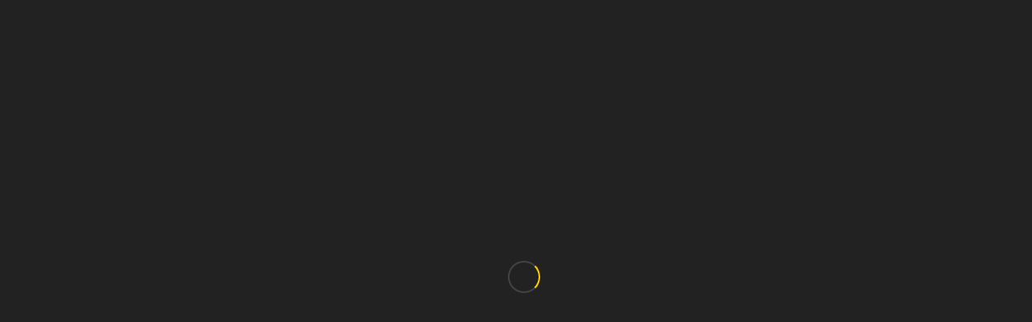

--- FILE ---
content_type: text/html; charset=UTF-8
request_url: https://gudang88.co.id/kontak-kami/
body_size: 13155
content:
<!DOCTYPE html>
<html lang="en-US" class="">
<head>
	<meta charset="UTF-8">
	<meta name="viewport" content="width=device-width, initial-scale=1">
	<meta name="SKYPE_TOOLBAR" content="SKYPE_TOOLBAR_PARSER_COMPATIBLE" />
	<link rel="profile" href="https://gmpg.org/xfn/11">
	<link rel="pingback" href="https://gudang88.co.id/xmlrpc.php">

<meta name='robots' content='index, follow, max-image-preview:large, max-snippet:-1, max-video-preview:-1' />

	<!-- This site is optimized with the Yoast SEO plugin v26.8 - https://yoast.com/product/yoast-seo-wordpress/ -->
	<title>Kontak Kami - Gudang88 - Sewa Gudang Umum Jakarta Barat</title>
	<link rel="canonical" href="https://gudang88.co.id/kontak-kami/" />
	<meta property="og:locale" content="en_US" />
	<meta property="og:type" content="article" />
	<meta property="og:title" content="Kontak Kami - Gudang88 - Sewa Gudang Umum Jakarta Barat" />
	<meta property="og:url" content="https://gudang88.co.id/kontak-kami/" />
	<meta property="og:site_name" content="Gudang88 - Sewa Gudang Umum Jakarta Barat" />
	<meta property="article:modified_time" content="2021-02-15T08:36:55+00:00" />
	<meta name="twitter:card" content="summary_large_image" />
	<meta name="twitter:label1" content="Est. reading time" />
	<meta name="twitter:data1" content="2 minutes" />
	<script type="application/ld+json" class="yoast-schema-graph">{"@context":"https://schema.org","@graph":[{"@type":"WebPage","@id":"https://gudang88.co.id/kontak-kami/","url":"https://gudang88.co.id/kontak-kami/","name":"Kontak Kami - Gudang88 - Sewa Gudang Umum Jakarta Barat","isPartOf":{"@id":"https://gudang88.co.id/#website"},"datePublished":"2016-12-05T04:56:01+00:00","dateModified":"2021-02-15T08:36:55+00:00","breadcrumb":{"@id":"https://gudang88.co.id/kontak-kami/#breadcrumb"},"inLanguage":"en-US","potentialAction":[{"@type":"ReadAction","target":["https://gudang88.co.id/kontak-kami/"]}]},{"@type":"BreadcrumbList","@id":"https://gudang88.co.id/kontak-kami/#breadcrumb","itemListElement":[{"@type":"ListItem","position":1,"name":"Home","item":"https://gudang88.co.id/"},{"@type":"ListItem","position":2,"name":"Kontak Kami"}]},{"@type":"WebSite","@id":"https://gudang88.co.id/#website","url":"https://gudang88.co.id/","name":"Gudang88 - Sewa Gudang Umum Jakarta Barat","description":"","potentialAction":[{"@type":"SearchAction","target":{"@type":"EntryPoint","urlTemplate":"https://gudang88.co.id/?s={search_term_string}"},"query-input":{"@type":"PropertyValueSpecification","valueRequired":true,"valueName":"search_term_string"}}],"inLanguage":"en-US"}]}</script>
	<!-- / Yoast SEO plugin. -->


<link rel='dns-prefetch' href='//maps.google.com' />
<link rel='dns-prefetch' href='//fonts.googleapis.com' />
<link rel="alternate" type="application/rss+xml" title="Gudang88 - Sewa Gudang Umum Jakarta Barat &raquo; Feed" href="https://gudang88.co.id/feed/" />
<link rel="alternate" title="oEmbed (JSON)" type="application/json+oembed" href="https://gudang88.co.id/wp-json/oembed/1.0/embed?url=https%3A%2F%2Fgudang88.co.id%2Fkontak-kami%2F" />
<link rel="alternate" title="oEmbed (XML)" type="text/xml+oembed" href="https://gudang88.co.id/wp-json/oembed/1.0/embed?url=https%3A%2F%2Fgudang88.co.id%2Fkontak-kami%2F&#038;format=xml" />
<style id='wp-img-auto-sizes-contain-inline-css' type='text/css'>
img:is([sizes=auto i],[sizes^="auto," i]){contain-intrinsic-size:3000px 1500px}
/*# sourceURL=wp-img-auto-sizes-contain-inline-css */
</style>

<style id='wp-emoji-styles-inline-css' type='text/css'>

	img.wp-smiley, img.emoji {
		display: inline !important;
		border: none !important;
		box-shadow: none !important;
		height: 1em !important;
		width: 1em !important;
		margin: 0 0.07em !important;
		vertical-align: -0.1em !important;
		background: none !important;
		padding: 0 !important;
	}
/*# sourceURL=wp-emoji-styles-inline-css */
</style>
<link rel='stylesheet' id='wp-block-library-css' href='https://gudang88.co.id/wp-includes/css/dist/block-library/style.min.css?ver=6.9' type='text/css' media='all' />
<style id='global-styles-inline-css' type='text/css'>
:root{--wp--preset--aspect-ratio--square: 1;--wp--preset--aspect-ratio--4-3: 4/3;--wp--preset--aspect-ratio--3-4: 3/4;--wp--preset--aspect-ratio--3-2: 3/2;--wp--preset--aspect-ratio--2-3: 2/3;--wp--preset--aspect-ratio--16-9: 16/9;--wp--preset--aspect-ratio--9-16: 9/16;--wp--preset--color--black: #000000;--wp--preset--color--cyan-bluish-gray: #abb8c3;--wp--preset--color--white: #ffffff;--wp--preset--color--pale-pink: #f78da7;--wp--preset--color--vivid-red: #cf2e2e;--wp--preset--color--luminous-vivid-orange: #ff6900;--wp--preset--color--luminous-vivid-amber: #fcb900;--wp--preset--color--light-green-cyan: #7bdcb5;--wp--preset--color--vivid-green-cyan: #00d084;--wp--preset--color--pale-cyan-blue: #8ed1fc;--wp--preset--color--vivid-cyan-blue: #0693e3;--wp--preset--color--vivid-purple: #9b51e0;--wp--preset--gradient--vivid-cyan-blue-to-vivid-purple: linear-gradient(135deg,rgb(6,147,227) 0%,rgb(155,81,224) 100%);--wp--preset--gradient--light-green-cyan-to-vivid-green-cyan: linear-gradient(135deg,rgb(122,220,180) 0%,rgb(0,208,130) 100%);--wp--preset--gradient--luminous-vivid-amber-to-luminous-vivid-orange: linear-gradient(135deg,rgb(252,185,0) 0%,rgb(255,105,0) 100%);--wp--preset--gradient--luminous-vivid-orange-to-vivid-red: linear-gradient(135deg,rgb(255,105,0) 0%,rgb(207,46,46) 100%);--wp--preset--gradient--very-light-gray-to-cyan-bluish-gray: linear-gradient(135deg,rgb(238,238,238) 0%,rgb(169,184,195) 100%);--wp--preset--gradient--cool-to-warm-spectrum: linear-gradient(135deg,rgb(74,234,220) 0%,rgb(151,120,209) 20%,rgb(207,42,186) 40%,rgb(238,44,130) 60%,rgb(251,105,98) 80%,rgb(254,248,76) 100%);--wp--preset--gradient--blush-light-purple: linear-gradient(135deg,rgb(255,206,236) 0%,rgb(152,150,240) 100%);--wp--preset--gradient--blush-bordeaux: linear-gradient(135deg,rgb(254,205,165) 0%,rgb(254,45,45) 50%,rgb(107,0,62) 100%);--wp--preset--gradient--luminous-dusk: linear-gradient(135deg,rgb(255,203,112) 0%,rgb(199,81,192) 50%,rgb(65,88,208) 100%);--wp--preset--gradient--pale-ocean: linear-gradient(135deg,rgb(255,245,203) 0%,rgb(182,227,212) 50%,rgb(51,167,181) 100%);--wp--preset--gradient--electric-grass: linear-gradient(135deg,rgb(202,248,128) 0%,rgb(113,206,126) 100%);--wp--preset--gradient--midnight: linear-gradient(135deg,rgb(2,3,129) 0%,rgb(40,116,252) 100%);--wp--preset--font-size--small: 13px;--wp--preset--font-size--medium: 20px;--wp--preset--font-size--large: 36px;--wp--preset--font-size--x-large: 42px;--wp--preset--spacing--20: 0.44rem;--wp--preset--spacing--30: 0.67rem;--wp--preset--spacing--40: 1rem;--wp--preset--spacing--50: 1.5rem;--wp--preset--spacing--60: 2.25rem;--wp--preset--spacing--70: 3.38rem;--wp--preset--spacing--80: 5.06rem;--wp--preset--shadow--natural: 6px 6px 9px rgba(0, 0, 0, 0.2);--wp--preset--shadow--deep: 12px 12px 50px rgba(0, 0, 0, 0.4);--wp--preset--shadow--sharp: 6px 6px 0px rgba(0, 0, 0, 0.2);--wp--preset--shadow--outlined: 6px 6px 0px -3px rgb(255, 255, 255), 6px 6px rgb(0, 0, 0);--wp--preset--shadow--crisp: 6px 6px 0px rgb(0, 0, 0);}:where(.is-layout-flex){gap: 0.5em;}:where(.is-layout-grid){gap: 0.5em;}body .is-layout-flex{display: flex;}.is-layout-flex{flex-wrap: wrap;align-items: center;}.is-layout-flex > :is(*, div){margin: 0;}body .is-layout-grid{display: grid;}.is-layout-grid > :is(*, div){margin: 0;}:where(.wp-block-columns.is-layout-flex){gap: 2em;}:where(.wp-block-columns.is-layout-grid){gap: 2em;}:where(.wp-block-post-template.is-layout-flex){gap: 1.25em;}:where(.wp-block-post-template.is-layout-grid){gap: 1.25em;}.has-black-color{color: var(--wp--preset--color--black) !important;}.has-cyan-bluish-gray-color{color: var(--wp--preset--color--cyan-bluish-gray) !important;}.has-white-color{color: var(--wp--preset--color--white) !important;}.has-pale-pink-color{color: var(--wp--preset--color--pale-pink) !important;}.has-vivid-red-color{color: var(--wp--preset--color--vivid-red) !important;}.has-luminous-vivid-orange-color{color: var(--wp--preset--color--luminous-vivid-orange) !important;}.has-luminous-vivid-amber-color{color: var(--wp--preset--color--luminous-vivid-amber) !important;}.has-light-green-cyan-color{color: var(--wp--preset--color--light-green-cyan) !important;}.has-vivid-green-cyan-color{color: var(--wp--preset--color--vivid-green-cyan) !important;}.has-pale-cyan-blue-color{color: var(--wp--preset--color--pale-cyan-blue) !important;}.has-vivid-cyan-blue-color{color: var(--wp--preset--color--vivid-cyan-blue) !important;}.has-vivid-purple-color{color: var(--wp--preset--color--vivid-purple) !important;}.has-black-background-color{background-color: var(--wp--preset--color--black) !important;}.has-cyan-bluish-gray-background-color{background-color: var(--wp--preset--color--cyan-bluish-gray) !important;}.has-white-background-color{background-color: var(--wp--preset--color--white) !important;}.has-pale-pink-background-color{background-color: var(--wp--preset--color--pale-pink) !important;}.has-vivid-red-background-color{background-color: var(--wp--preset--color--vivid-red) !important;}.has-luminous-vivid-orange-background-color{background-color: var(--wp--preset--color--luminous-vivid-orange) !important;}.has-luminous-vivid-amber-background-color{background-color: var(--wp--preset--color--luminous-vivid-amber) !important;}.has-light-green-cyan-background-color{background-color: var(--wp--preset--color--light-green-cyan) !important;}.has-vivid-green-cyan-background-color{background-color: var(--wp--preset--color--vivid-green-cyan) !important;}.has-pale-cyan-blue-background-color{background-color: var(--wp--preset--color--pale-cyan-blue) !important;}.has-vivid-cyan-blue-background-color{background-color: var(--wp--preset--color--vivid-cyan-blue) !important;}.has-vivid-purple-background-color{background-color: var(--wp--preset--color--vivid-purple) !important;}.has-black-border-color{border-color: var(--wp--preset--color--black) !important;}.has-cyan-bluish-gray-border-color{border-color: var(--wp--preset--color--cyan-bluish-gray) !important;}.has-white-border-color{border-color: var(--wp--preset--color--white) !important;}.has-pale-pink-border-color{border-color: var(--wp--preset--color--pale-pink) !important;}.has-vivid-red-border-color{border-color: var(--wp--preset--color--vivid-red) !important;}.has-luminous-vivid-orange-border-color{border-color: var(--wp--preset--color--luminous-vivid-orange) !important;}.has-luminous-vivid-amber-border-color{border-color: var(--wp--preset--color--luminous-vivid-amber) !important;}.has-light-green-cyan-border-color{border-color: var(--wp--preset--color--light-green-cyan) !important;}.has-vivid-green-cyan-border-color{border-color: var(--wp--preset--color--vivid-green-cyan) !important;}.has-pale-cyan-blue-border-color{border-color: var(--wp--preset--color--pale-cyan-blue) !important;}.has-vivid-cyan-blue-border-color{border-color: var(--wp--preset--color--vivid-cyan-blue) !important;}.has-vivid-purple-border-color{border-color: var(--wp--preset--color--vivid-purple) !important;}.has-vivid-cyan-blue-to-vivid-purple-gradient-background{background: var(--wp--preset--gradient--vivid-cyan-blue-to-vivid-purple) !important;}.has-light-green-cyan-to-vivid-green-cyan-gradient-background{background: var(--wp--preset--gradient--light-green-cyan-to-vivid-green-cyan) !important;}.has-luminous-vivid-amber-to-luminous-vivid-orange-gradient-background{background: var(--wp--preset--gradient--luminous-vivid-amber-to-luminous-vivid-orange) !important;}.has-luminous-vivid-orange-to-vivid-red-gradient-background{background: var(--wp--preset--gradient--luminous-vivid-orange-to-vivid-red) !important;}.has-very-light-gray-to-cyan-bluish-gray-gradient-background{background: var(--wp--preset--gradient--very-light-gray-to-cyan-bluish-gray) !important;}.has-cool-to-warm-spectrum-gradient-background{background: var(--wp--preset--gradient--cool-to-warm-spectrum) !important;}.has-blush-light-purple-gradient-background{background: var(--wp--preset--gradient--blush-light-purple) !important;}.has-blush-bordeaux-gradient-background{background: var(--wp--preset--gradient--blush-bordeaux) !important;}.has-luminous-dusk-gradient-background{background: var(--wp--preset--gradient--luminous-dusk) !important;}.has-pale-ocean-gradient-background{background: var(--wp--preset--gradient--pale-ocean) !important;}.has-electric-grass-gradient-background{background: var(--wp--preset--gradient--electric-grass) !important;}.has-midnight-gradient-background{background: var(--wp--preset--gradient--midnight) !important;}.has-small-font-size{font-size: var(--wp--preset--font-size--small) !important;}.has-medium-font-size{font-size: var(--wp--preset--font-size--medium) !important;}.has-large-font-size{font-size: var(--wp--preset--font-size--large) !important;}.has-x-large-font-size{font-size: var(--wp--preset--font-size--x-large) !important;}
/*# sourceURL=global-styles-inline-css */
</style>

<style id='classic-theme-styles-inline-css' type='text/css'>
/*! This file is auto-generated */
.wp-block-button__link{color:#fff;background-color:#32373c;border-radius:9999px;box-shadow:none;text-decoration:none;padding:calc(.667em + 2px) calc(1.333em + 2px);font-size:1.125em}.wp-block-file__button{background:#32373c;color:#fff;text-decoration:none}
/*# sourceURL=/wp-includes/css/classic-themes.min.css */
</style>
<link rel='stylesheet' id='contact-form-7-css' href='https://gudang88.co.id/wp-content/plugins/contact-form-7/includes/css/styles.css?ver=6.1.4' type='text/css' media='all' />
<link rel='stylesheet' id='ppress-frontend-css' href='https://gudang88.co.id/wp-content/plugins/wp-user-avatar/assets/css/frontend.min.css?ver=4.16.8' type='text/css' media='all' />
<link rel='stylesheet' id='ppress-flatpickr-css' href='https://gudang88.co.id/wp-content/plugins/wp-user-avatar/assets/flatpickr/flatpickr.min.css?ver=4.16.8' type='text/css' media='all' />
<link rel='stylesheet' id='ppress-select2-css' href='https://gudang88.co.id/wp-content/plugins/wp-user-avatar/assets/select2/select2.min.css?ver=6.9' type='text/css' media='all' />
<link rel='stylesheet' id='buildpro-fonts-css' href='https://fonts.googleapis.com/css?family=Montserrat%3A400%2C200%2C300%2C500%2C600%2C700%2C800&#038;subset=latin%2Clatin-ext' type='text/css' media='all' />
<link rel='stylesheet' id='bootstrap-css' href='https://gudang88.co.id/wp-content/themes/buildpro/css/bootstrap.css?ver=6.9' type='text/css' media='all' />
<link rel='stylesheet' id='animate-css' href='https://gudang88.co.id/wp-content/themes/buildpro/css/animate.css?ver=6.9' type='text/css' media='all' />
<link rel='stylesheet' id='vc_font_awesome_5_shims-css' href='https://gudang88.co.id/wp-content/plugins/js_composer/assets/lib/vendor/node_modules/@fortawesome/fontawesome-free/css/v4-shims.min.css?ver=7.9' type='text/css' media='all' />
<link rel='stylesheet' id='vc_font_awesome_5-css' href='https://gudang88.co.id/wp-content/plugins/js_composer/assets/lib/vendor/node_modules/@fortawesome/fontawesome-free/css/all.min.css?ver=7.9' type='text/css' media='all' />
<link rel='stylesheet' id='font-awesome-css' href='https://gudang88.co.id/wp-content/themes/buildpro/fonts/font-awesome/css/font-awesome.css?ver=6.9' type='text/css' media='all' />
<link rel='stylesheet' id='elegant-css' href='https://gudang88.co.id/wp-content/themes/buildpro/fonts/elegant_font/HTML_CSS/style.css?ver=6.9' type='text/css' media='all' />
<link rel='stylesheet' id='etline-css' href='https://gudang88.co.id/wp-content/themes/buildpro/fonts/et-line-font/style.css?ver=6.9' type='text/css' media='all' />
<link rel='stylesheet' id='magnific-css' href='https://gudang88.co.id/wp-content/themes/buildpro/css/magnific-popup.css?ver=6.9' type='text/css' media='all' />
<link rel='stylesheet' id='owl-carousel-css' href='https://gudang88.co.id/wp-content/themes/buildpro/css/owl.carousel.css?ver=6.9' type='text/css' media='all' />
<link rel='stylesheet' id='buildpro-style-css' href='https://gudang88.co.id/wp-content/themes/buildpro-child/style.css?ver=6.9' type='text/css' media='all' />
<link rel='stylesheet' id='js_composer_front-css' href='https://gudang88.co.id/wp-content/plugins/js_composer/assets/css/js_composer.min.css?ver=7.9' type='text/css' media='all' />
<script type="text/javascript" src="https://gudang88.co.id/wp-includes/js/jquery/jquery.min.js?ver=3.7.1" id="jquery-core-js"></script>
<script type="text/javascript" src="https://gudang88.co.id/wp-includes/js/jquery/jquery-migrate.min.js?ver=3.4.1" id="jquery-migrate-js"></script>
<script type="text/javascript" src="https://gudang88.co.id/wp-content/plugins/wp-user-avatar/assets/flatpickr/flatpickr.min.js?ver=4.16.8" id="ppress-flatpickr-js"></script>
<script type="text/javascript" src="https://gudang88.co.id/wp-content/plugins/wp-user-avatar/assets/select2/select2.min.js?ver=4.16.8" id="ppress-select2-js"></script>
<script type="text/javascript" src="https://maps.google.com/maps/api/js?key=AIzaSyAvpnlHRidMIU374bKM5-sx8ruc01OvDjI&amp;ver=6.9" id="mapapi-js"></script>
<script type="text/javascript" src="https://gudang88.co.id/wp-content/themes/buildpro/js/owl.carousel.js?ver=6.9" id="owl-carousel-js"></script>
<script></script><link rel="https://api.w.org/" href="https://gudang88.co.id/wp-json/" /><link rel="alternate" title="JSON" type="application/json" href="https://gudang88.co.id/wp-json/wp/v2/pages/77" /><link rel="EditURI" type="application/rsd+xml" title="RSD" href="https://gudang88.co.id/xmlrpc.php?rsd" />
<meta name="generator" content="WordPress 6.9" />
<link rel='shortlink' href='https://gudang88.co.id/?p=77' />
<link rel="apple-touch-icon" sizes="180x180" href="/wp-content/uploads/fbrfg/apple-touch-icon.png">
<link rel="icon" type="image/png" sizes="32x32" href="/wp-content/uploads/fbrfg/favicon-32x32.png">
<link rel="icon" type="image/png" sizes="16x16" href="/wp-content/uploads/fbrfg/favicon-16x16.png">
<link rel="manifest" href="/wp-content/uploads/fbrfg/site.webmanifest">
<link rel="mask-icon" href="/wp-content/uploads/fbrfg/safari-pinned-tab.svg" color="#5bbad5">
<link rel="shortcut icon" href="/wp-content/uploads/fbrfg/favicon.ico">
<meta name="msapplication-TileColor" content="#da532c">
<meta name="msapplication-config" content="/wp-content/uploads/fbrfg/browserconfig.xml">
<meta name="theme-color" content="#ffffff"><style type="text/css">
            .bg-color,
			section.bg-color,
			#mainmenu li li a:hover,
			#mainmenu ul li:hover > a,
			.price-row,
			.blog-list .date,
			.blog-read .date,
			.slider-info .text1,
			.btn-primary,
			.bg-id-color,
			.pagination > .active > a,
			.pagination li span,
			.pagination > .active > a:hover,
			.pagination > .active > span:hover,
			.pagination > .active > a:focus,
			.pagination > .active > span:focus,
			.dropcap,
			.fullwidthbanner-container a.btn,
			.feature-box-big-icon i,
			#testimonial-full,
			.icon-deco i,
			.blog-list .date-box .day,
			.bloglist .date-box .day,
			.feature-box-small-icon .border,
			.small-border,
			#jpreBar,
			.date-post,
			.team-list .small-border,
			.de-team-list .small-border,
			.btn-line:hover,a.btn-line:hover,
			.btn-line.hover,a.btn-line.hover,
			.owl-arrow span,
			.de-progress .progress-bar,
			#btn-close-x:hover,
			.box-fx .info,
			.de_testi blockquote:before,
			.btn-more,
			.widget .small-border,
			.product img:hover,
			#btn-search,
			.de_tab.timeline li.active .dot,
			.btn-id, .btn-custom,
			.tiny-border,
			#back-to-top, .form-submit #submit,
			.owl-theme .owl-controls .owl-page.active span,
			#subheader .small-border-deco span,
			.wpb_wrapper .widget_nav_menu li a:hover,
			.timeline .tl-block .tl-line,
			.de_tab.tab_style_2 .de_nav li.active span,
			.sidebar .widget_recent_entries .post-date,
			.owl-custom-nav .btn-next:before,
			.owl-custom-nav .btn-prev:before,
			.de_tab.tab_steps.style-2 .de_nav li.active span,
			.feature-box-small-icon.style-2 .number.bg-color,
			form.form-inline button:hover, .woocommerce-product-search button:hover,
			.woocommerce div.product form.cart .button,
			.woocommerce #review_form #respond .form-submit input, .woocommerce-message a.button,
			#add_payment_method .wc-proceed-to-checkout a.checkout-button, 
			.woocommerce-cart .wc-proceed-to-checkout a.checkout-button, 
			.woocommerce-checkout .wc-proceed-to-checkout a.checkout-button,
			.woocommerce #payment #place_order
			{
				background-color:#ffd200;
			}

			.feature-box i,
			#mainmenu li:hover > ul,
			#mainmenu li:hover > a,
			.date-box .day,
			.slider_text h1,
			.id-color,
			.pricing-box li h1,
			.title span,
			i.large:hover,
			.feature-box-small-icon-2 i,
			address span i,
			.pricing-dark .pricing-box li.price-row,
			.ratings i,
			#mainmenu a:hover,
			#mainmenu a.active,
			header.smaller #mainmenu a.active,
			.pricing-dark .pricing-box li.price-row,
			.dark .feature-box-small-icon i,
			a.btn-slider:after,
			.feature-box-small-icon i,
			.feature-box-small-icon .number,
			.box-icon-simple i,
			a.btn-line:after,
			.team-list .social a,
			.de_contact_info i,
			.dark .btn-line:hover:after, .dark a.btn-line:hover:after, .dark a.btn-line.hover:after,
			a.btn-text:after,
			.separator span  i,
			address span strong,
			.de_tab.tab_steps .de_nav li span:hover,
			.de_testi_by,
			.pf_text,
			.widget_tags li a,
			.dark .btn-line:after, .dark  a.btn-line:after,
			.crumb a, .woocommerce .star-rating span:before,
			.btn-right:after,
			.btn-left:before,
			#mainmenu li a:after,
			header .info .social i:hover,
			#back-to-top:hover:before,
			.wpb_wrapper .widget_nav_menu li.current-menu-item,
			.wpb_wrapper .widget_nav_menu li.current-menu-item a:after,
			.testimonial-list:before,
			.woocommerce p.stars a, #mainmenu .current-menu-item > a
			{
				color:#ffd200;
			}

			.feature-box i,
			.pagination > .active > a,
			.pagination > .active > span,
			.pagination li span:hover,
			.pagination > .active > a:hover,
			.pagination > .active > span:hover,
			.pagination > .active > a:focus,
			.pagination > .active > span:focus
			.feature-box-big-icon i:after,
			.social-icons i
			.btn-line:hover,a.btn-line:hover,
			.btn-line.hover,a.btn-line.hover,
			.product img:hover,
			#contact_form input[type=text]:focus, #contact_form input[type=email]:focus, #contact_form input[type=tel]:focus,#contact_form textarea:focus, #search:focus,
			#contact_form .de_light input[type=text]:focus, #contact_form .de_light input[type=email]:focus, #contact_form .de_light input[type=tel]:focus, #contact_form .de_lighttextarea:focus, #contact_form .de_light #search:focus,
			.form-transparent input[type=text]:focus, .form-transparent textarea:focus, .form-transparent input[type=email]:focus,
			.de_tab.tab_steps.style-2 .de_nav li.active span
			{

				border-color:#ffd200;
			}

			.box-fx .inner,
			.dark .box-fx .inner,
			.blog-list img,
			.arrow-up
			{
				border-bottom-color:#ffd200;
			}

			.arrow-down{
				border-top-color:#ffd200;
			}

			.callbacks_nav {
				background-color:#ffd200;
			}


			.de_tab .de_nav li span {
			border-top: 3px solid #ffd200;
			}

			.feature-box-big-icon i:after {
			border-color: #ffd200 transparent;
			}

			.de_review li.active img{
				border:solid 4px #ffd200;
			}

			.preloader1{
				border-top-color:#ffd200;
			}

			blockquote{
			border-left-color:#ffd200;
			}
			</style><style type="text/css">#logo { margin: 17px 0 0 0; }.smaller #logo { margin: 10px 0 0 0; }section.bg-error{ height: 600px; }</style><meta name="generator" content="Powered by WPBakery Page Builder - drag and drop page builder for WordPress."/>
<meta name="generator" content="Powered by Slider Revolution 6.7.20 - responsive, Mobile-Friendly Slider Plugin for WordPress with comfortable drag and drop interface." />
<!-- Global site tag (gtag.js) - Google Analytics -->
<script async src="https://www.googletagmanager.com/gtag/js?id=UA-74969932-5"></script>
<script>
  window.dataLayer = window.dataLayer || [];
  function gtag(){dataLayer.push(arguments);}
  gtag('js', new Date());

  gtag('config', 'UA-74969932-5');
</script>
<script>function setREVStartSize(e){
			//window.requestAnimationFrame(function() {
				window.RSIW = window.RSIW===undefined ? window.innerWidth : window.RSIW;
				window.RSIH = window.RSIH===undefined ? window.innerHeight : window.RSIH;
				try {
					var pw = document.getElementById(e.c).parentNode.offsetWidth,
						newh;
					pw = pw===0 || isNaN(pw) || (e.l=="fullwidth" || e.layout=="fullwidth") ? window.RSIW : pw;
					e.tabw = e.tabw===undefined ? 0 : parseInt(e.tabw);
					e.thumbw = e.thumbw===undefined ? 0 : parseInt(e.thumbw);
					e.tabh = e.tabh===undefined ? 0 : parseInt(e.tabh);
					e.thumbh = e.thumbh===undefined ? 0 : parseInt(e.thumbh);
					e.tabhide = e.tabhide===undefined ? 0 : parseInt(e.tabhide);
					e.thumbhide = e.thumbhide===undefined ? 0 : parseInt(e.thumbhide);
					e.mh = e.mh===undefined || e.mh=="" || e.mh==="auto" ? 0 : parseInt(e.mh,0);
					if(e.layout==="fullscreen" || e.l==="fullscreen")
						newh = Math.max(e.mh,window.RSIH);
					else{
						e.gw = Array.isArray(e.gw) ? e.gw : [e.gw];
						for (var i in e.rl) if (e.gw[i]===undefined || e.gw[i]===0) e.gw[i] = e.gw[i-1];
						e.gh = e.el===undefined || e.el==="" || (Array.isArray(e.el) && e.el.length==0)? e.gh : e.el;
						e.gh = Array.isArray(e.gh) ? e.gh : [e.gh];
						for (var i in e.rl) if (e.gh[i]===undefined || e.gh[i]===0) e.gh[i] = e.gh[i-1];
											
						var nl = new Array(e.rl.length),
							ix = 0,
							sl;
						e.tabw = e.tabhide>=pw ? 0 : e.tabw;
						e.thumbw = e.thumbhide>=pw ? 0 : e.thumbw;
						e.tabh = e.tabhide>=pw ? 0 : e.tabh;
						e.thumbh = e.thumbhide>=pw ? 0 : e.thumbh;
						for (var i in e.rl) nl[i] = e.rl[i]<window.RSIW ? 0 : e.rl[i];
						sl = nl[0];
						for (var i in nl) if (sl>nl[i] && nl[i]>0) { sl = nl[i]; ix=i;}
						var m = pw>(e.gw[ix]+e.tabw+e.thumbw) ? 1 : (pw-(e.tabw+e.thumbw)) / (e.gw[ix]);
						newh =  (e.gh[ix] * m) + (e.tabh + e.thumbh);
					}
					var el = document.getElementById(e.c);
					if (el!==null && el) el.style.height = newh+"px";
					el = document.getElementById(e.c+"_wrapper");
					if (el!==null && el) {
						el.style.height = newh+"px";
						el.style.display = "block";
					}
				} catch(e){
					console.log("Failure at Presize of Slider:" + e)
				}
			//});
		  };</script>
<style id="kirki-inline-styles"></style><style type="text/css" data-type="vc_shortcodes-default-css">.vc_do_custom_heading{margin-bottom:0.625rem;margin-top:0;}</style><noscript><style> .wpb_animate_when_almost_visible { opacity: 1; }</style></noscript>    
<link rel='stylesheet' id='rs-plugin-settings-css' href='//gudang88.co.id/wp-content/plugins/revslider/sr6/assets/css/rs6.css?ver=6.7.20' type='text/css' media='all' />
<style id='rs-plugin-settings-inline-css' type='text/css'>
#rs-demo-id {}
/*# sourceURL=rs-plugin-settings-inline-css */
</style>
</head>

<body class="wp-singular page-template page-template-page-templates page-template-template-fullwidth page-template-page-templatestemplate-fullwidth-php page page-id-77 wp-theme-buildpro wp-child-theme-buildpro-child buildpro-theme-ver-1.0 wordpress-version-6.9 wpb-js-composer js-comp-ver-7.9 vc_responsive" >

    
    <div id="wrapper" class="">
        <!-- header begin -->
                <header class="header-solid">
        
                        <div class="info">
                <div class="container">
                    <div class="row">
                        <div class="col-md-8">
                                                                                </div>
                        <div class="col-md-4 text-right">
                                                                                </div>
                    </div>
                </div>
            </div>
            
            <div class="container">
                <div class="row">
                    <div class="col-md-12">
                        <!-- logo begin -->
                        <h1 id="logo">
                                                        <a href="https://gudang88.co.id/">
                                <img class="logo" src="https://gudang88.co.id/wp-content/uploads/2020/03/logo-2-white.png" class="img-responsive" alt="">
                                <img class="logo-2" src="https://gudang88.co.id/wp-content/uploads/2020/03/logo-2-white.png" class="img-responsive" alt="">
                            </a>                            
                        </h1>
                        <!-- logo close -->

                        <!-- small button begin -->
                        <span id="menu-btn"></span>
                        <!-- small button close -->

                        <!-- mainmenu begin -->
                        <nav>
                            <ul id="mainmenu" class="no-separator"><li id="menu-item-1182" class="menu-item menu-item-type-custom menu-item-object-custom menu-item-home menu-item-1182"><a href="https://gudang88.co.id">Home</a></li>
<li id="menu-item-1185" class="menu-item menu-item-type-custom menu-item-object-custom menu-item-home menu-item-1185"><a href="https://gudang88.co.id/#layanan">Layanan</a></li>
<li id="menu-item-1352" class="menu-item menu-item-type-custom menu-item-object-custom menu-item-1352"><a href="https://gudang88.co.id/klien-kami/">Klien Kami</a></li>
<li id="menu-item-1210" class="menu-item menu-item-type-post_type menu-item-object-page menu-item-1210"><a href="https://gudang88.co.id/blog/">Blog</a></li>
<li id="menu-item-1187" class="menu-item menu-item-type-custom menu-item-object-custom menu-item-1187"><a href="https://passport.yandex.com/auth?from=mail&#038;origin=hostroot_homer_auth_com&#038;retpath=https%3A%2F%2Fmail.yandex.com%2F&#038;backpath=https%3A%2F%2Fmail.yandex.com%3Fnoretpath%3D1">Webmail</a></li>
<li id="menu-item-1162" class="menu-item menu-item-type-post_type menu-item-object-page menu-item-1162"><a href="https://gudang88.co.id/tentang-kami/">Tentang Kami</a></li>
<li id="menu-item-1326" class="menu-item menu-item-type-custom menu-item-object-custom menu-item-1326"><a href="https://gudang88.co.id/galeri/">Galeri</a></li>
<li id="menu-item-1163" class="menu-item menu-item-type-post_type menu-item-object-page current-menu-item page_item page-item-77 current_page_item menu-item-1163"><a href="https://gudang88.co.id/kontak-kami/" aria-current="page">Kontak Kami</a></li>
</ul>                        
                        </nav>

                    </div>
                    <!-- mainmenu close -->

                </div>
            </div>
        </header>
        <div id="contents" class="no-bottom no-top">


<!-- subheader -->
    <section id="subheader" data-stellar-background-ratio=".3" style="background-image: url(https://gudang88.co.id/wp-content/uploads/2016/12/subheader-6-1.jpg);">
        <div class="container">
            <div class="row">
                <div class="col-md-12">
                    <h1>Kontak Kami</h1>
                    <div class="small-border-deco"><span></span></div>
                       
                        <div class="crumb">
                            <span property="itemListElement" typeof="ListItem"><a property="item" typeof="WebPage" title="Go to Gudang88 - Sewa Gudang Umum Jakarta Barat." href="https://gudang88.co.id" class="home" ><span property="name">Gudang88 - Sewa Gudang Umum Jakarta Barat</span></a><meta property="position" content="1"></span> &gt; <span property="itemListElement" typeof="ListItem"><span property="name" class="post post-page current-item">Kontak Kami</span><meta property="url" content="https://gudang88.co.id/kontak-kami/"><meta property="position" content="2"></span>                        </div>
                                    </div>
            </div>
        </div>
    </section>
    <!-- subheader close -->
    

    <div class="wpb-content-wrapper"><section class="vc_rows wpb_row vc_row-fluid"><div class="container"><div class="row"><div class="wpb_column vc_column_container vc_col-sm-12 vc_col-md-8"><div class="vc_column-inner"><div class="wpb_wrapper">	<div class="de_tab tab_style_2">
		        <div class="de_tab_content tc_style-1">
        	            <div id="tab0">
                <div class="row">
                    <div class="col-md-6">
                    	<iframe src="https://www.google.com/maps/embed?pb=!1m18!1m12!1m3!1d3967.135564181726!2d106.71466151396608!3d-6.11244479557403!2m3!1f0!2f0!3f0!3m2!1i1024!2i768!4f13.1!3m3!1m2!1s0x0%3A0xe633c86cec541cd2!2sGudang%2088%20Tegal%20Alur%20-%20Gudang%20Umum%20Jakarta!5e0!3m2!1sen!2sid!4v1613377892360!5m2!1sen!2sid" width="100%" height="380" frameborder="0" style="border: 0" allowfullscreen></iframe>                    </div>
                    <div class="col-md-6">
                    	<address class="address-style-2">
<span><strong>Kontak:</strong>Bambang Kurniawan Jusuf</span>
<span><strong>Alamat:</strong>Gudang 88; Jl. Kamal Raya 88,  Tegal Alur, Kalideres, Jakarta Barat 11820</span>
<span><strong>Telp:</strong>(021) 5560110-111,13</span>
<span><strong>Whatsapp:</strong>0818-940088</span>
<span><strong>Fax:</strong>(021) 5560117</span>
<span><strong>Email:</strong><a href="/cdn-cgi/l/email-protection#c4a3b1a0a5aaa3fcfcb0a584a3a9a5ada8eaa7aba9"><span class="__cf_email__" data-cfemail="65021001040b025d5d1104250208040c094b060a08">[email&#160;protected]</span></a></span>
<span><strong>Web:</strong><a href="#test">https://gudang88.co.id</a></span></address>                    </div>
                </div>
            </div>
                    </div>
    </div>

<h4 style="text-align: left" class="vc_custom_heading vc_do_custom_heading" >Gunakan Tombol Dibawah Ini Untuk Call/WA</h4>
	<div class="row call-to-action ">
		<div class="col-md-8">
	        <h3 class="mt10"></h3>
	    </div>
	    <div class="col-md-4 text-right">
	    	<a class="btn btn-line-black btn-fx" href="tel:+62215560110" target="_self">Telp Marketing</a>	    </div>
    </div>

<div class="vc_empty_space"   style="height: 10px"><span class="vc_empty_space_inner"></span></div>
	<div class="row call-to-action ">
		<div class="col-md-8">
	        <h3 class="mt10"></h3>
	    </div>
	    <div class="col-md-4 text-right">
	    	<a class="btn btn-line-black btn-fx" href="https://wa.me/62818940088?text=Halo,%20Saya%20pengunjung%20website%20gudang88.co.id%20dan%20tertarik%20dengan%20Jasa%20Sewa%20Gudang%20dari%20Gudang88.co.id" target="_self">WA Marketing</a>	    </div>
    </div>

<div class="vc_empty_space"   style="height: 10px"><span class="vc_empty_space_inner"></span></div></div></div></div><div class="wpb_column vc_column_container vc_col-sm-12 vc_col-md-4"><div class="vc_column-inner"><div class="wpb_wrapper">
<div class="wpcf7 no-js" id="wpcf7-f76-p77-o1" lang="en-US" dir="ltr" data-wpcf7-id="76">
<div class="screen-reader-response"><p role="status" aria-live="polite" aria-atomic="true"></p> <ul></ul></div>
<form action="/kontak-kami/#wpcf7-f76-p77-o1" method="post" class="wpcf7-form init" aria-label="Contact form" novalidate="novalidate" data-status="init">
<fieldset class="hidden-fields-container"><input type="hidden" name="_wpcf7" value="76" /><input type="hidden" name="_wpcf7_version" value="6.1.4" /><input type="hidden" name="_wpcf7_locale" value="en_US" /><input type="hidden" name="_wpcf7_unit_tag" value="wpcf7-f76-p77-o1" /><input type="hidden" name="_wpcf7_container_post" value="77" /><input type="hidden" name="_wpcf7_posted_data_hash" value="" />
</fieldset>
<div id='contact_form' class="padding30" data-bgcolor="#f5f5f5">
	<h3>Kirim Pesan Ke Marketing<span class="tiny-border"></span>
	</h3>
	<div class="row">
		<div class="col-md-12">
			<div id='name_error' class='error'>
				<p>Masukkan nama anda.
				</p>
			</div>
			<div>
				<p><span class="wpcf7-form-control-wrap" data-name="your-name"><input size="40" maxlength="400" class="wpcf7-form-control wpcf7-text wpcf7-validates-as-required form-control" aria-required="true" aria-invalid="false" placeholder="Nama Anda" value="" type="text" name="your-name" /></span>
				</p>
			</div>
			<div>
				<p><span class="wpcf7-form-control-wrap" data-name="your-email"><input size="40" maxlength="400" class="wpcf7-form-control wpcf7-email wpcf7-validates-as-required wpcf7-text wpcf7-validates-as-email form-control" aria-required="true" aria-invalid="false" placeholder="Email Anda" value="" type="email" name="your-email" /></span>
				</p>
			</div>
			<div>
				<p><span class="wpcf7-form-control-wrap" data-name="your-phone"><input size="40" maxlength="400" class="wpcf7-form-control wpcf7-tel wpcf7-text wpcf7-validates-as-tel form-control" aria-invalid="false" placeholder="No HP/WA anda" value="" type="tel" name="your-phone" /></span>
				</p>
			</div>
			<div>
				<p><span class="wpcf7-form-control-wrap" data-name="your-message"><textarea cols="40" rows="10" maxlength="2000" class="wpcf7-form-control wpcf7-textarea wpcf7-validates-as-required form-control" aria-required="true" aria-invalid="false" placeholder="Tulis Pesan Anda" name="your-message"></textarea></span>
				</p>
			</div>
		</div>
		<div class="col-md-12">
			<div id='submit'>
				<p><input class="wpcf7-form-control wpcf7-submit has-spinner btn btn-line" type="submit" value="Kirim" />
				</p>
			</div>
		</div>
	</div>
</div><p style="display: none !important;" class="akismet-fields-container" data-prefix="_wpcf7_ak_"><label>&#916;<textarea name="_wpcf7_ak_hp_textarea" cols="45" rows="8" maxlength="100"></textarea></label><input type="hidden" id="ak_js_1" name="_wpcf7_ak_js" value="159"/><script data-cfasync="false" src="/cdn-cgi/scripts/5c5dd728/cloudflare-static/email-decode.min.js"></script><script>document.getElementById( "ak_js_1" ).setAttribute( "value", ( new Date() ).getTime() );</script></p><div class="wpcf7-response-output" aria-hidden="true"></div>
</form>
</div>
</div></div></div></div></div><div class="clearfix"></div></section>
</div>

    </div>
    <!-- footer begin -->
    <footer>
                <div class="container top-80">
            <div class="row">
                

	<div class="col-md-4">
	    <div id="text-3" class="widget footer-widget widget_text">			<div class="textwidget"><p><img decoding="async" src="https://gudang88.co.id/wp-content/uploads/2020/03/logo-2-white.png" alt="logo gudang88 sewa gudang jakarta barat" /></p>
<p>Kami adalah pergudangan umum di Jakarta. Kami menawarkan jasa sewa gudang untuk kebutuhan logistik bisnis anda. Lokasi kami strategis di dekat Bandara Soekarno-Hatta, Tol Lingkar Luar Barat dan dapat terhubung dengan Pelabuhan Tanjung Priok melalui Akses Tol Pelabuhan. Konsultasikan kebutuhan pergudangan anda kepada tim kami.</p>
</div>
		</div>	</div><!-- end col-lg-3 -->

	<div class="col-md-4">
	    
		<div id="recent-posts-4" class="widget footer-widget widget_recent_entries">
		<h3>Blog Kami</h3>
		<ul>
											<li>
					<a href="https://gudang88.co.id/layanan-sewa-cold-storage-di-jakarta-dari-gudang88/">Layanan Sewa Cold Storage di Jakarta dari Gudang88</a>
									</li>
											<li>
					<a href="https://gudang88.co.id/layanan-sewa-gudang-hemat-di-jakarta-barat/">Layanan Sewa Gudang Hemat di Jakarta Barat</a>
									</li>
											<li>
					<a href="https://gudang88.co.id/sewa-gudang-b3-bahan-beracun-dan-berbahaya-di-jakarta/">Sewa Gudang B3 &#8211; Bahan Beracun dan Berbahaya  di Jakarta</a>
									</li>
											<li>
					<a href="https://gudang88.co.id/cara-mengatur-penyimpanan-barang-di-gudang-sewa/">Cara Mengatur Penyimpanan Barang di Gudang Sewa</a>
									</li>
											<li>
					<a href="https://gudang88.co.id/mencari-sewa-gudang-bulanan-di-gudang-jakarta-barat/">Mencari Sewa Gudang Bulanan di Gudang Jakarta Barat</a>
									</li>
					</ul>

		</div>	</div><!-- end col-lg-3 -->

	<div class="col-md-4">
	    <div id="text-4" class="widget footer-widget widget_text"><h3>Kontak Kami</h3>			<div class="textwidget"><address>
                                <span><strong>Gudang88</strong><br/>Jl. Kamal Raya 88, RT.004 RW.002 Tegal Alur, Jakarta Barat 11820</span>
                                <span><strong>Telepon:</strong>(021) 5560110-11,13</span>
                                <span><strong>Fax:</strong>(021) 5560117</span>
                                <span><strong>Email:</strong><a href="/cdn-cgi/l/email-protection#c4a3b1a0a5aaa3fcfcb0a584a3a9a5ada8eaa7aba9"><span class="__cf_email__" data-cfemail="e2859786838c85dada9683a2858f838b8ecc818d8f">[email&#160;protected]</span></a></span>
                                <span><strong>Web:</strong><a href="https://gudang88.co.id">https://gudang88.co.id</a></span>
                            </address></div>
		</div>	</div><!-- end col-lg-3 -->



            </div>
        </div>
        
                <div class="subfooter">
            <div class="container">
                <div class="row">
                    <div class="col-md-6">
                        Gudang88.co.id adalah usaha dari CV. Tri Tunggal Jaya, Jakarta. <br />Website oleh Hanung Jati Purbakusuma.                    
                    </div>
                    <div class="col-md-6 text-right">
                                                                    </div>
                </div>
            </div>
        </div>
        
    </footer>
    <!-- footer close -->

    <a href="#" id="back-to-top"></a>
        <div id="preloader">
        <div class="preloader1"></div>
    </div>
    </div>


		<script data-cfasync="false" src="/cdn-cgi/scripts/5c5dd728/cloudflare-static/email-decode.min.js"></script><script>
			window.RS_MODULES = window.RS_MODULES || {};
			window.RS_MODULES.modules = window.RS_MODULES.modules || {};
			window.RS_MODULES.waiting = window.RS_MODULES.waiting || [];
			window.RS_MODULES.defered = true;
			window.RS_MODULES.moduleWaiting = window.RS_MODULES.moduleWaiting || {};
			window.RS_MODULES.type = 'compiled';
		</script>
		<script type="speculationrules">
{"prefetch":[{"source":"document","where":{"and":[{"href_matches":"/*"},{"not":{"href_matches":["/wp-*.php","/wp-admin/*","/wp-content/uploads/*","/wp-content/*","/wp-content/plugins/*","/wp-content/themes/buildpro-child/*","/wp-content/themes/buildpro/*","/*\\?(.+)"]}},{"not":{"selector_matches":"a[rel~=\"nofollow\"]"}},{"not":{"selector_matches":".no-prefetch, .no-prefetch a"}}]},"eagerness":"conservative"}]}
</script>
<!-- Histats.com  START  (aync)-->
<script type="text/javascript">var _Hasync= _Hasync|| [];
_Hasync.push(['Histats.start', '1,4831235,4,0,0,0,00010000']);
_Hasync.push(['Histats.fasi', '1']);
_Hasync.push(['Histats.track_hits', '']);
(function() {
var hs = document.createElement('script'); hs.type = 'text/javascript'; hs.async = true;
hs.src = ('//s10.histats.com/js15_as.js');
(document.getElementsByTagName('head')[0] || document.getElementsByTagName('body')[0]).appendChild(hs);
})();</script>
<noscript><a href="/" target="_blank"><img  src="//sstatic1.histats.com/0.gif?4831235&101" alt="Free Hit Counter" border="0"></a></noscript>
<!-- Histats.com  END  --><script type="text/html" id="wpb-modifications"> window.wpbCustomElement = 1; </script><script type="text/javascript" src="https://gudang88.co.id/wp-includes/js/dist/hooks.min.js?ver=dd5603f07f9220ed27f1" id="wp-hooks-js"></script>
<script type="text/javascript" src="https://gudang88.co.id/wp-includes/js/dist/i18n.min.js?ver=c26c3dc7bed366793375" id="wp-i18n-js"></script>
<script type="text/javascript" id="wp-i18n-js-after">
/* <![CDATA[ */
wp.i18n.setLocaleData( { 'text direction\u0004ltr': [ 'ltr' ] } );
//# sourceURL=wp-i18n-js-after
/* ]]> */
</script>
<script type="text/javascript" src="https://gudang88.co.id/wp-content/plugins/contact-form-7/includes/swv/js/index.js?ver=6.1.4" id="swv-js"></script>
<script type="text/javascript" id="contact-form-7-js-before">
/* <![CDATA[ */
var wpcf7 = {
    "api": {
        "root": "https:\/\/gudang88.co.id\/wp-json\/",
        "namespace": "contact-form-7\/v1"
    },
    "cached": 1
};
//# sourceURL=contact-form-7-js-before
/* ]]> */
</script>
<script type="text/javascript" src="https://gudang88.co.id/wp-content/plugins/contact-form-7/includes/js/index.js?ver=6.1.4" id="contact-form-7-js"></script>
<script type="text/javascript" src="//gudang88.co.id/wp-content/plugins/revslider/sr6/assets/js/rbtools.min.js?ver=6.7.20" defer async id="tp-tools-js"></script>
<script type="text/javascript" src="//gudang88.co.id/wp-content/plugins/revslider/sr6/assets/js/rs6.min.js?ver=6.7.20" defer async id="revmin-js"></script>
<script type="text/javascript" id="ppress-frontend-script-js-extra">
/* <![CDATA[ */
var pp_ajax_form = {"ajaxurl":"https://gudang88.co.id/wp-admin/admin-ajax.php","confirm_delete":"Are you sure?","deleting_text":"Deleting...","deleting_error":"An error occurred. Please try again.","nonce":"60b0fb423f","disable_ajax_form":"false","is_checkout":"0","is_checkout_tax_enabled":"0","is_checkout_autoscroll_enabled":"true"};
//# sourceURL=ppress-frontend-script-js-extra
/* ]]> */
</script>
<script type="text/javascript" src="https://gudang88.co.id/wp-content/plugins/wp-user-avatar/assets/js/frontend.min.js?ver=4.16.8" id="ppress-frontend-script-js"></script>
<script type="text/javascript" src="https://gudang88.co.id/wp-content/themes/buildpro/js/bootstrap.min.js?ver=6.9" id="bootstrap-js"></script>
<script type="text/javascript" src="https://gudang88.co.id/wp-content/themes/buildpro/js/easing.js?ver=6.9" id="easing-js"></script>
<script type="text/javascript" src="https://gudang88.co.id/wp-content/themes/buildpro/js/jquery.countTo.js?ver=6.9" id="countto-js"></script>
<script type="text/javascript" src="https://gudang88.co.id/wp-content/plugins/js_composer/assets/lib/vendor/node_modules/isotope-layout/dist/isotope.pkgd.min.js?ver=7.9" id="isotope-js"></script>
<script type="text/javascript" src="https://gudang88.co.id/wp-content/themes/buildpro/js/wow.min.js?ver=6.9" id="wow-js"></script>
<script type="text/javascript" src="https://gudang88.co.id/wp-content/themes/buildpro/js/jquery.magnific-popup.min.js?ver=6.9" id="magnific-js"></script>
<script type="text/javascript" src="https://gudang88.co.id/wp-content/themes/buildpro/js/jquery.stellar.min.js?ver=6.9" id="stellar-js"></script>
<script type="text/javascript" src="https://gudang88.co.id/wp-content/themes/buildpro/js/designesia.js?ver=6.9" id="buildpro-js-js"></script>
<script type="text/javascript" src="https://gudang88.co.id/wp-content/themes/buildpro/js/sticky-header.js?ver=6.9" id="buildpro-sticky-js"></script>
<script type="text/javascript" src="https://gudang88.co.id/wp-content/plugins/js_composer/assets/js/dist/js_composer_front.min.js?ver=7.9" id="wpb_composer_front_js-js"></script>
<script defer type="text/javascript" src="https://gudang88.co.id/wp-content/plugins/akismet/_inc/akismet-frontend.js?ver=1763001410" id="akismet-frontend-js"></script>
<script id="wp-emoji-settings" type="application/json">
{"baseUrl":"https://s.w.org/images/core/emoji/17.0.2/72x72/","ext":".png","svgUrl":"https://s.w.org/images/core/emoji/17.0.2/svg/","svgExt":".svg","source":{"concatemoji":"https://gudang88.co.id/wp-includes/js/wp-emoji-release.min.js?ver=6.9"}}
</script>
<script type="module">
/* <![CDATA[ */
/*! This file is auto-generated */
const a=JSON.parse(document.getElementById("wp-emoji-settings").textContent),o=(window._wpemojiSettings=a,"wpEmojiSettingsSupports"),s=["flag","emoji"];function i(e){try{var t={supportTests:e,timestamp:(new Date).valueOf()};sessionStorage.setItem(o,JSON.stringify(t))}catch(e){}}function c(e,t,n){e.clearRect(0,0,e.canvas.width,e.canvas.height),e.fillText(t,0,0);t=new Uint32Array(e.getImageData(0,0,e.canvas.width,e.canvas.height).data);e.clearRect(0,0,e.canvas.width,e.canvas.height),e.fillText(n,0,0);const a=new Uint32Array(e.getImageData(0,0,e.canvas.width,e.canvas.height).data);return t.every((e,t)=>e===a[t])}function p(e,t){e.clearRect(0,0,e.canvas.width,e.canvas.height),e.fillText(t,0,0);var n=e.getImageData(16,16,1,1);for(let e=0;e<n.data.length;e++)if(0!==n.data[e])return!1;return!0}function u(e,t,n,a){switch(t){case"flag":return n(e,"\ud83c\udff3\ufe0f\u200d\u26a7\ufe0f","\ud83c\udff3\ufe0f\u200b\u26a7\ufe0f")?!1:!n(e,"\ud83c\udde8\ud83c\uddf6","\ud83c\udde8\u200b\ud83c\uddf6")&&!n(e,"\ud83c\udff4\udb40\udc67\udb40\udc62\udb40\udc65\udb40\udc6e\udb40\udc67\udb40\udc7f","\ud83c\udff4\u200b\udb40\udc67\u200b\udb40\udc62\u200b\udb40\udc65\u200b\udb40\udc6e\u200b\udb40\udc67\u200b\udb40\udc7f");case"emoji":return!a(e,"\ud83e\u1fac8")}return!1}function f(e,t,n,a){let r;const o=(r="undefined"!=typeof WorkerGlobalScope&&self instanceof WorkerGlobalScope?new OffscreenCanvas(300,150):document.createElement("canvas")).getContext("2d",{willReadFrequently:!0}),s=(o.textBaseline="top",o.font="600 32px Arial",{});return e.forEach(e=>{s[e]=t(o,e,n,a)}),s}function r(e){var t=document.createElement("script");t.src=e,t.defer=!0,document.head.appendChild(t)}a.supports={everything:!0,everythingExceptFlag:!0},new Promise(t=>{let n=function(){try{var e=JSON.parse(sessionStorage.getItem(o));if("object"==typeof e&&"number"==typeof e.timestamp&&(new Date).valueOf()<e.timestamp+604800&&"object"==typeof e.supportTests)return e.supportTests}catch(e){}return null}();if(!n){if("undefined"!=typeof Worker&&"undefined"!=typeof OffscreenCanvas&&"undefined"!=typeof URL&&URL.createObjectURL&&"undefined"!=typeof Blob)try{var e="postMessage("+f.toString()+"("+[JSON.stringify(s),u.toString(),c.toString(),p.toString()].join(",")+"));",a=new Blob([e],{type:"text/javascript"});const r=new Worker(URL.createObjectURL(a),{name:"wpTestEmojiSupports"});return void(r.onmessage=e=>{i(n=e.data),r.terminate(),t(n)})}catch(e){}i(n=f(s,u,c,p))}t(n)}).then(e=>{for(const n in e)a.supports[n]=e[n],a.supports.everything=a.supports.everything&&a.supports[n],"flag"!==n&&(a.supports.everythingExceptFlag=a.supports.everythingExceptFlag&&a.supports[n]);var t;a.supports.everythingExceptFlag=a.supports.everythingExceptFlag&&!a.supports.flag,a.supports.everything||((t=a.source||{}).concatemoji?r(t.concatemoji):t.wpemoji&&t.twemoji&&(r(t.twemoji),r(t.wpemoji)))});
//# sourceURL=https://gudang88.co.id/wp-includes/js/wp-emoji-loader.min.js
/* ]]> */
</script>
<script></script>
<script defer src="https://static.cloudflareinsights.com/beacon.min.js/vcd15cbe7772f49c399c6a5babf22c1241717689176015" integrity="sha512-ZpsOmlRQV6y907TI0dKBHq9Md29nnaEIPlkf84rnaERnq6zvWvPUqr2ft8M1aS28oN72PdrCzSjY4U6VaAw1EQ==" data-cf-beacon='{"version":"2024.11.0","token":"1abce657a9e34774a4c1639997dcd648","r":1,"server_timing":{"name":{"cfCacheStatus":true,"cfEdge":true,"cfExtPri":true,"cfL4":true,"cfOrigin":true,"cfSpeedBrain":true},"location_startswith":null}}' crossorigin="anonymous"></script>
</body>
</html>


<!-- Page cached by LiteSpeed Cache 7.7 on 2026-01-21 22:48:59 -->

--- FILE ---
content_type: text/css
request_url: https://gudang88.co.id/wp-content/themes/buildpro-child/style.css?ver=6.9
body_size: -231
content:
/*
Theme Name:     BuildPro Child
Theme URI:      http://demo.oceanthemes.net/buildpro/
Description:    Make your modifications to [Parent Theme] in this child theme.
Author:         OceanThemes
Author URI:     http://oceanthemes.net/
Version:        1.0
Template:       buildpro
*/

@import url("../buildpro/style.css");
 
/* =Theme customization starts here
------------------------------------------------------- */